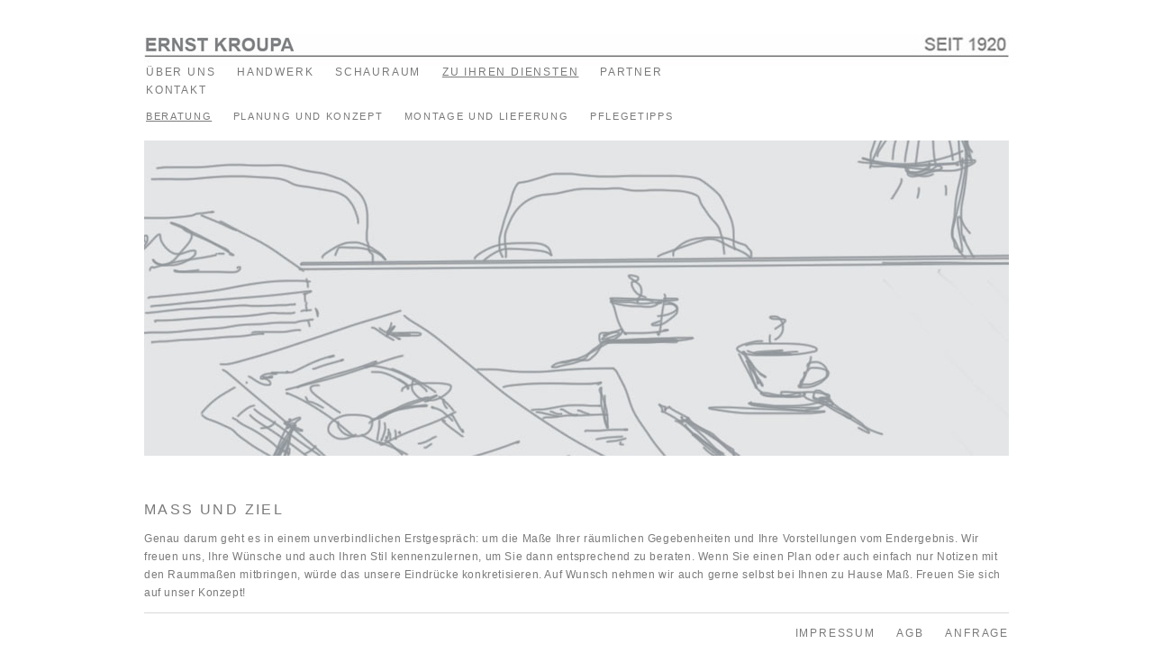

--- FILE ---
content_type: text/html
request_url: https://kroupa.at/service-und-leistungen/beratung.php
body_size: 1866
content:
<!DOCTYPE html PUBLIC "-//W3C//DTD XHTML 1.0 Transitional//EN" "http://www.w3.org/TR/xhtml1/DTD/xhtml1-transitional.dtd">
<html xmlns="http://www.w3.org/1999/xhtml" xml:lang="de-de" lang="de-de" dir="ltr" >
<head>
<meta http-equiv="Content-Type" content="text/html; charset=iso-8859-1">
<title>ZU IHREN DIENSTEN | kroupa</title>
<link rel="shortcut icon" href="../_images/favicon_16x16.ico" type="image/x-icon" />
<meta http-equiv="Content-Language" content="de-DE" />
<meta http-equiv="Page-Exit" content="BlendTrans (Duration=0.4)" />
<link rel="stylesheet" href="../_cfg/default.css" type="text/css" media="screen" />
<link rel="stylesheet" href="../_cfg/nivo-slider.css" type="text/css" media="screen" />
<link rel='stylesheet' type="text/css" href='../_cfg/stylesheet.css' />	

<link type="text/css" href="../_cfg/jquery-ui-1.7.3.custom.css" rel="stylesheet" />
<script type="text/javascript" src="../js/jquery-1.3.2.min.js"></script>
<script type="text/javascript" src="../js/jquery-ui-1.7.3.custom.min.js"></script>

<script type="text/javascript">
$.noConflict();
  jQuery(document).ready(function($) {
    // Code that uses jQuery's $ can follow here.
				// Accordion
				$("#accordion").accordion({ header: "h3", collapsible: true, autoHeight: false });
                        
  });
  // Code that uses other library's $ can follow here.
</script>

</head>
<body>
<script type="text/javascript">

  var _gaq = _gaq || [];
  _gaq.push(['_setAccount', 'UA-26121663-1']);
  _gaq.push(['_trackPageview']);

  (function() {
    var ga = document.createElement('script'); ga.type = 'text/javascript'; ga.async = true;
    ga.src = ('https:' == document.location.protocol ? 'https://ssl' : 'http://www') + '.google-analytics.com/ga.js';
    var s = document.getElementsByTagName('script')[0]; s.parentNode.insertBefore(ga, s);
  })();

</script>

<div id="site"> <!-- #site // - closed in footer -->
	<div id="page"> <!-- #page // closed in footer -->
		<div id="header">
			<div id="logo">
				<a class="mainlogo-link" href="../index.php" title="kroupa"><img src="../_images/top_1.jpg" class="top" border="0" width="960" align="top"></a>		
			</div>
			<div class="clear"></div>
			<div class="menu">
				<ul>
					<li ><a href="../einrichtungswerkstaette/">ÜBER UNS</a></li>
					<li ><a href="../handwerk/">HANDWERK</a></li>
					<li ><a href="../projekte-und-referenzen/">SCHAURAUM</a></li>
					<li class="active"><a href="../service-und-leistungen/">ZU IHREN DIENSTEN</a></li>
					<li ><a href="../partner/">PARTNER</a></li>
					<li ><a href="../kontakt/">KONTAKT</a></li>
				</ul>
			</div>
			<div class="clear"></div>

<div class="submenu">
	<ul>
			<li><a href="../service-und-leistungen/beratung.php" class="active">BERATUNG</a></li>
			<li><a href="../service-und-leistungen/planung-und-konzept.php">PLANUNG UND KONZEPT</a></li>
			<li><a href="../service-und-leistungen/montage-und-lieferung.php">MONTAGE UND LIEFERUNG</a></li>
			<li><a href="../service-und-leistungen/pflegetipps.php">PFLEGETIPPS</a></li>
	</ul>
	<div class="clear"></div>
</div>
<div id="content">
	<div class="slider-wrapper theme-default">
		<div class="ribbon"></div>
		<div id="slider_nivo" class="nivoSlider">
			<img src="../_images/beratung.jpg" alt="" />
		</div>
	</div>
						
		<script type="text/javascript" src="../js/jquery-1.7.1.min.js"></script>
		<script type="text/javascript" src="../js/jquery.nivo.slider.pack.js"></script>
		<script type="text/javascript">
			$(window).load(function() {
				$('#slider_nivo').nivoSlider({
        		effect: 'fade', // 'random' oder Übergangseffekte auflisten z.B: 'fold,fade,sliceDown'
       			pauseTime: 5500, // Zeit wie lange jedes Bild angezeigt wird
				directionNav: false,
				controlNav: false, 
				});
			});
		</script>	<div id="content_text">
		<h6>Maß und Ziel</h6>
		<p>
			Genau darum geht es in einem unverbindlichen Erstgespräch: um die Maße Ihrer räumlichen Gegebenheiten und Ihre Vorstellungen vom Endergebnis. Wir freuen uns, Ihre Wünsche und auch Ihren Stil kennenzulernen, um Sie dann entsprechend zu beraten. 
			Wenn Sie einen Plan oder auch einfach nur Notizen mit den Raummaßen mitbringen, würde das unsere Eindrücke konkretisieren. Auf Wunsch nehmen wir auch gerne selbst bei Ihnen zu Hause Maß. Freuen Sie sich auf unser Konzept!<br />
		</p>
	</div>
	<div class="underline"></div>
</div>
<div class="clear"></div>

<div id="footer">
	<div class="footer_menu">
		<ul>
			<!-- <li ><a href="../presse/">PRESSE</a></li> -->
			<li ><a href="../impressum/">IMPRESSUM</a></li>
			<li ><a href="../agbs/">AGB</a></li>
			<li ><a href="../kontakt/anfrage.php">ANFRAGE</a></li>
		</ul>
	</div>
</div>
<div class="clear"></div>

</div> <!-- END #site from header -->
</div> <!-- END #page from header -->

<script type='text/javascript' src='../js/jquery.cycle.js'></script>

<!-- Piwik -->
<script type="text/javascript">
var pkBaseURL = (("https:" == document.location.protocol) ? "https://stat.greenandwhite.at/piwik/" : "http://stat.greenandwhite.at/piwik/");
document.write(unescape("%3Cscript src='" + pkBaseURL + "piwik.js' type='text/javascript'%3E%3C/script%3E"));
</script><script type="text/javascript">
try {
var piwikTracker = Piwik.getTracker(pkBaseURL + "piwik.php", 6);
piwikTracker.trackPageView();
piwikTracker.enableLinkTracking();
} catch( err ) {}
</script><noscript><p><img src="http://stat.greenandwhite.at/piwik/piwik.php?idsite=6" style="border:0" alt="" /></p></noscript>
<!-- End Piwik Tracking Code -->
</body>
</html>

--- FILE ---
content_type: text/html
request_url: https://stat.greenandwhite.at/piwik/piwik.js
body_size: 51
content:
This resource is part of Piwik. Keep full control of your data with the leading free and open source <a href='https://piwik.org' target='_blank'>digital analytics platform</a> for web and mobile.

--- FILE ---
content_type: text/css
request_url: https://kroupa.at/_cfg/stylesheet.css
body_size: 958
content:
/*
	 CSS by GreenAnWhite
*/

body {	font-family:Arial, "Helvetica Neue", Helvetica, sans-serif;
		font-size: 12px;
		 color:#7A7A7A; 
		letter-spacing:0.05em;
		text-transform:none;
		font-weight:normal;
		font-variant:normal;
		font-style:normal;
		line-height: 20px;
		overflow-y:scroll;
}

h1, h2, h3, h4, h5, h6 { font-family:"Arial Narrow", Arial, "Helvetica Neue", Helvetica, sans-serif;
										letter-spacing:0.15em;
										text-transform:uppercase;
										font-weight:normal;
										font-variant:normal;
										font-style:normal;
}
.ftitle { color:#ffffff; font-weight:bold; }
h6 { font-size:16px; top:-10px; margin-bottom:0px; color:#7A7A7A; }
h4 { font-size:13px; top:-10px; margin-bottom:0px; color:#7A7A7A; font-weight:bold; }
h3 { font-size:13px; font-weight:bold; }

a 	{ 	text-decoration: none; color:#7A7A7A; }

img {border:0px; }

#site {  position:relative; width:960px; margin:auto; top:20px; }

#page { width:960px; }
/*CSS für Hauptmenü */

#logo {float:left; display:inline; height:30px;}

#logo .top { position:relative; top:10px; }

#header .menu { width:700px; position:relative; left:-48px; float:left; }
* + html header .menu { top:70px;  }
#header .menu li { display: inline; font-size:12px; font-family:"Arial Narrow", Arial, "Helvetica Neue", Helvetica, sans-serif; list-style-type:none; letter-spacing:0.15em; text-transform:uppercase; font-weight:normal; font-variant:normal; font-style:normal;	text-decoration: none; padding:10px; }
#header .menu li a 	{ 	text-decoration: none; color:#7A7A7A; }
#header .menu .active { text-decoration: underline; }
#header .menu li a:hover { text-decoration: underline;  color:#525252; }

/*CSS für Submenü */
#header .submenu { width:700px; position:relative; top:-15px; left:-48px; float:left; }
#header .submenu li {  display: inline; font-size:11px; font-family:"Arial Narrow", Arial, "Helvetica Neue", Helvetica, sans-serif; list-style-type:none; letter-spacing:0.15em; text-transform:uppercase; font-weight:normal; font-variant:normal; font-style:normal;	text-decoration: none; padding:10px; }
#header .submenu li a 	{ text-decoration: none; color:#7A7A7A; }
#header .submenu .active { text-decoration:underline; }
#header .submenu li a:hover { text-decoration: underline;  color:#525252; }

/*CSS für Content */
#content { width:960px; position:relative; top:-10px; float:left; }

/*CSS für Slider */
#cycle { width:960px; heigth:350px; overflow:hidden;}
#slider {  width:960px; heigth:350px; display:inline; }
#slider .slider_content { color:#ffffff; position:relative; left:50px; top:-320px; font-size:14px; font-weight:normal; letter-spacing:0.04em; line-height:18px;}
#slider .slider_image  { width:960px; height:350px; }

#content .nivo_content  { float:left; color:#ffffff; position:relative; width:260px; left:40px; top:10px; font-size:15px; font-weight:normal; letter-spacing:0.04em; line-height:18px; z-index:1000;}

#content .content_image {width:960px; height:350px; }
#content .underline { border-bottom:1px solid #D8D8D8; }
#content .referenzen { float:left; width: 240px; text-align:center; }
#content .kollektion { float:left; width: 192px; height:130px; text-align:center; }

#content_text .presse { float:left; display:inline; width:480px;}
#content_text .presse h3 { font-size:16px; font-weight:normal;  }
#content_text .presse a { text-decoration: none; color:#7A7A7A; }


/*CSS für Fussbereich */
#footer { width:960px; }
#footer .footer_menu { float:right; position:relative; margin:0; top:-10px; left:10px; }
#footer .footer_menu li  { display: inline; font-size:12px; font-family:"Arial Narrow", Arial, "Helvetica Neue", Helvetica, sans-serif; list-style-type:none; letter-spacing:0.15em; text-transform:uppercase; font-weight:normal; font-variant:normal; font-style:normal; text-decoration: none; padding:10px; }
#footer .footer_menu li a 	{ text-decoration: none; color:#7A7A7A; }
#footer .footer_menu .active { text-decoration: underline; }
#footer .footer_menu li a:hover { text-decoration: underline;  color:#525252; }

.clear { clear:both; }

#accordion img { border:0; padding-right:5px; }

//Slider 

.theme-default #slider_nivo {
	display:inline;
	float:left; 
    margin:100px auto 0 auto;
    width:960px; /* Make sure your images are the same size */
    height:350px; /* Make sure your images are the same size */
}

.nivo-html-caption {
	color:#000000; font-size:14px; font-weight:bold; letter-spacing:0.02em; line-height:18px;
}